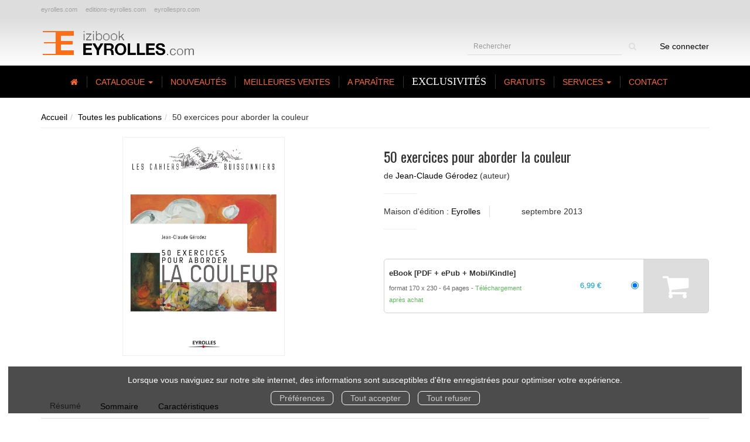

--- FILE ---
content_type: text/html; charset=utf-8
request_url: https://izibook.eyrolles.com/produit/2893/9782212238143/50-exercices-pour-aborder-la-couleur
body_size: 14279
content:
<!DOCTYPE html>
<html prefix="og: http://ogp.me/ns#" lang="fr">
<head>
  
<script src="https://www.googletagmanager.com/gtag/js?id=G-D641Q2H08X" async="async"></script>
<script>
//<![CDATA[
      (function() {
        function executeWhenJQueryIsReady() {
          if (typeof jQuery !== 'undefined') {
            jQuery(document).ready(function() {
                    window.dataLayer = window.dataLayer || [];
      function gtag(){dataLayer.push(arguments);}
      gtag('js', new Date());
      gtag('consent', 'default', {
        'analytics_storage': 'denied',
        'ad_storage': 'denied',
        'ad_user_data': 'denied',
        'ad_personalization': 'denied',
        'wait_for_update': 500
      });
      
              gtag('config', 'G-D641Q2H08X', {
          'linker': {
            'domains': ['izibook.eyrolles.com']
          }
        });

      
      
      
      

            });
          } else {
            setTimeout(executeWhenJQueryIsReady, 50);
          }
        }
        executeWhenJQueryIsReady();
      })();

//]]>
</script>



  <meta charset='utf-8' />
<meta name='viewport' content='width=device-width, initial-scale=1'>
<meta http-equiv="Content-Language" content="fr-FR" />
<link rel="canonical" href="https://izibook.eyrolles.com/produit/2893/9782212238143/50-exercices-pour-aborder-la-couleur" />


<title>50 exercices pour aborder la couleur -  - Jean-Claude Gérodez (EAN13 : 9782212238143) | IziBook.eyrolles.com</title>
<meta name='description' content="50 exercices pour aborder la couleur -  - Jean-Claude Gérodez (EAN13 : 9782212238143)" />
<meta name='keywords' content="dessin, peinture, couleur, histoire de l&#39;art, exercices" />

<link rel="preload" as="font" href="/assets/fontawesome-webfont-2adefcbc041e7d18fcf2d417879dc5a09997aa64d675b7a3c4b6ce33da13f3fe.woff2" type="font/woff2" crossorigin>

<link rel="stylesheet" media="all" href="/assets/store-critical-e5030dda3952dc17728dbbcec0633041fa60b0d864c846f8334fd8f48cbe412c.css" />
<link rel="stylesheet" media="all" href="/assets/design-30ea7351c368c9a68e7604d9003f1718.css" />
<link rel="stylesheet" media="print" href="/assets/store-33a36f8da9f79426ee4784fdc9b85574aec6840a155a2c4db16a93d2cded87eb.css" onload="this.media=&#39;all&#39;" />
<link rel="stylesheet" media="print" href="/system/parameter_attachments/data/006/218/344/original/eyrolles-21-08-2019.css?1584408527" onload="this.media=&#39;all&#39;" />
<link rel="stylesheet" media="print" href="https://fonts.googleapis.com/css?family=Oswald" onload="this.media=&#39;all&#39;" />
<style>
  h1, h2, h3, h4, h5, h6 {
    font-family: Oswald, Verdana, Arial, Helvetica, sans-serif;
  }
</style>

<meta name="csrf-param" content="authenticity_token" />
<meta name="csrf-token" content="h3C2Qi/YPWrXYxFMtgIKtrlFyNgbFhf9EgDrb4aJZvgBb1KRIikBDMy3vTVBog/e4Q/oGeW4zqMwoBuoQ8JuYA==" />

<script src="/assets/store-critical-38f4342f174e9405d4a1309d77010bc38176af8ad8c8c7430176bc03431bc3d7.js"></script><script src="/assets/store-ef7a66bd40d9d6d42b2f86497339648d4e08718e516e076577d30ad7adc98b04.js" defer="defer"></script>
<link rel="shortcut icon" type="image/png" href="/system/parameter_attachments/data/008/039/756/original/favicon.ico?1584408526" />
<meta name="google-site-verification" content="b7X5efnjfBBHDPinwHo8tV4ySPxaahu5Y79l3zRiQj0" />

<meta property="og:url"           content="https://izibook.eyrolles.com/produit/2893/9782212238143/50-exercices-pour-aborder-la-couleur" />
<meta property="og:type"          content="website" />
<meta property="og:title"         content="50 exercices pour aborder la couleur -  - Jean-Claude Gérodez (EAN13 : 9782212238143) | IziBook.eyrolles.com" />
<meta property="og:description"   content="50 exercices pour aborder la couleur -  - Jean-Claude Gérodez (EAN13 : 9782212238143)" />
<meta property="og:image" content="https://izibook.eyrolles.com/system/product_pictures/data/009/848/997/original/9782212137538.jpg?1750482003" />
<meta property="og:locale" content="fr_FR" />
<meta property="og:site_name" content="IziBook.eyrolles.com" />

<script type="application/ld+json">
  {"@context":"https://schema.org/","@type":"Product","additionalType":"Book","google_product_category":"Media \u003e Books","name":"50 exercices pour aborder la couleur","description":"          \u003ch4\u003e50 exercices pour apprendre à maîtriser une notion fondamentale en peinture\u0026nbsp;: la couleur.\u003c/h4\u003e\u003cp\u003eLa collection \"Les cahiers buissonniers\" réunit une série de cahiers d'exercices dédiés à l'art. Chacun explore une thématique particulière afin d'encourager une pratique régulière du dessin et de la peinture hors des sentiers battus. Elle invite le lecteur à observer le réel, à développer son imagination, en référence à l'histoire de l'art. Son objectif\u0026nbsp;: éduquer l'oeil, l'esprit et la main en allant au plus loin dans la liberté d'inventer son propre langage.\u003c/p\u003e        ","slogan":"          50 exercices pour apprendre à maîtriser une notion fondamentale en peinture\u0026nbsp;: la couleur.La collection \"Les cahiers buissonniers\" réunit une série de cahiers d'exercices dédiés à l'art. Chacun explore une thématique particulière afin d'enco        ","url":"https://izibook.eyrolles.com/produit/2893/9782212238143/50-exercices-pour-aborder-la-couleur","brand":{"@type":"Brand","name":"Eyrolles"},"publisher":"Eyrolles","sku":"9782212193152","gtin13":"9782212193152","isbn":"978-2-212-19315-2","image":["/system/product_pictures/data/009/848/997/xlarge/9782212137538.webp?1750482003","/system/product_pictures/data/009/848/997/large/9782212137538.webp?1750482003","/system/product_pictures/data/009/848/997/medium/9782212137538.webp?1750482003"],"offers":{"@type":"Offer","name":"50 exercices pour aborder la couleur - Bundle Livre papier et eBook [PDF + ePub]","price":12.99,"priceCurrency":"EUR","gtin13":"9782212193152","url":"https://izibook.eyrolles.com/produit/2893/9782212238143/50-exercices-pour-aborder-la-couleur","seller":{"@type":"Organization","name":"Eyrolles"},"itemCondition":"https://schema.org/NewCondition","availability":"https://schema.org/InStock"},"author":[{"@type":"Person","name":"Jean-Claude Gérodez","url":"https://izibook.eyrolles.com/auteur/3708571/jean-claude-gerodez"}],"weight":{"unitCode":"GRM","value":"550"},"product_weight":"550 g","shipping_weight":"550 g"}
</script>
  

</head>

<body class=" products_show  izbk-default">
  <div role="region" aria-label="Outil d&#39;autorisation des cookies" id="acceptance_of_cookies" style="display: none"><div><p>Lorsque vous naviguez sur notre site internet, des informations sont susceptibles d'être enregistrées pour optimiser votre expérience.</p><a id="cookies_preferences_link" title="Configurer les préférences de cookies" href="/store/cookies">Préférences</a><a id="accept_cookies_notification" title="Accepter tous les cookies" href="#">Tout accepter</a><a id="refuse_cookies_notification" title="Refuser tous les cookies" href="#">Tout refuser</a></div></div>

  <div class="page base_product_2893" id="page_108" data-identifier="page_108">      
  <header role="banner" aria-label="Extra Entête" class="extra-header-section page_section" data-identifier="page_section_7">
    <div class="container">
    
          
      <div class='page_rows'>
          


  
    <div class="row page_row " data-identifier="page_row_51">      
      <div class='page_columns'>
    
    
    


  <div class="col-xs-12 col-sm-12 col-md-12 col-lg-12 page_column_92 extra-header-column page_column" data-identifier="page_column_92">
    
    
        
        

  
  <div class="placeholder  " id="placeholder_623" data-identifier="placeholder_623" data-type="page-navigation">    
      <div data-identifier="navigation_61" class="inline">
    
    <ul class='list-inline'>
    
    
    <li class="" data-identifier="navigation_link_19875">
      
<a target="_blank" href="http://www.eyrolles.com/">eyrolles.com</a></li>
    
    
    <li class="" data-identifier="navigation_link_19876">
      
<a target="_blank" href="http://www.editions-eyrolles.com/">editions-eyrolles.com</a></li>
    
    
    <li class="" data-identifier="navigation_link_19877">
      
<a target="_blank" href="https://www.eyrollespro.com/">eyrollespro.com</a></li>
</ul>  </div>
    
</div>        
</div>  
    
  
</div>      
</div>    


      </div>
   </div>
</header>
  
  <header role="banner" aria-label="Entête" class="izbk-header-section page_section" data-identifier="page_section_1">
    <div class="container">
    
          
      <div class='page_rows'>
          


  
    <div class="row page_row " data-identifier="page_row_1">      
      <div class='page_columns'>
    
    
    


  <div class="col-xs-12 col-sm-3 col-md-3 col-lg-3 page_column_1  page_column editable_element" data-identifier="page_column_1">
    
      <span class="showable_editing_placeholders highlight_page_column" style="display: none;" data-toggle="tooltip" data-placement="right" title="Délimiter la colonne"><span class="label label-success">CP #1</span></span>      <span class="editing_placeholders" id="editing_placeholders_page_column_1"><span class="update_visibility_placeholders editing_placeholders_button label label-neutral" style="display: none"><span class="remote-clickable btn btn-link btn-xs" data-url="/admin/visibility_placeholders?page_column_id=1&amp;page_id=1"><small>Modifier <i class="fa fa-eye"></i></small></span></span><span class="add_placeholders editing_placeholders_button label label-neutral" style="display: none"><span class="remote-clickable btn btn-link btn-xs" data-url="/admin/placeholders?page_column_id=1&amp;page_id=1"><small>Ajouter <i class="fa fa-plus"></i></small></span></span><span class="order_placeholders editing_placeholders_button label label-neutral" style="display: none"><span class="remote-clickable btn btn-link btn-xs" data-url="/admin/sortable_placeholders?page_column_id=1&amp;page_id=1"><small>Modifier <i class="fa fa-sort-numeric-asc"></i></small></span></span><span class="edit_placeholders editing_placeholders_button label label-neutral" style="display: none"><span class="remote-clickable btn btn-link btn-xs" data-url="/admin/editable_placeholders?page_column_id=1&amp;page_id=1"><small>Modifier <i class="fa fa-pencil"></i></small></span></span><span class="delete_placeholders editing_placeholders_button label label-neutral" style="display: none"><span class="remote-clickable btn btn-link btn-xs" data-url="/admin/destroyable_placeholders?page_column_id=1&amp;page_id=1"><small>Supprimer <i class="fa fa-trash"></i></small></span></span></span>    
        
        

  
  <div class="placeholder   editable_element" id="placeholder_81" data-identifier="placeholder_81" data-type="site-site-title-and-logo">    
    
  <a title="Retour à la page d&#39;accueil du site" class="visible-xs" href="/"><img loading="lazy" class="" alt="IziBook.eyrolles.com" style="aspect-ratio: 261/52;" src="/system/parameter_attachments/data/006/787/946/original/logo-eyrolles.png?1584408527" /></a>
  <a title="Retour à la page d&#39;accueil du site" class="visible-sm" href="/"><img loading="lazy" class="" alt="IziBook.eyrolles.com" style="aspect-ratio: 261/52;" src="/system/parameter_attachments/data/007/994/326/original/logo-eyrolles.png?1584408526" /></a>
  <a title="Retour à la page d&#39;accueil du site" class="visible-md" href="/"><img loading="lazy" class="" alt="IziBook.eyrolles.com" style="aspect-ratio: 261/52;" src="/system/parameter_attachments/data/004/511/555/original/logo-eyrolles.png?1584408526" /></a>
  <a title="Retour à la page d&#39;accueil du site" class="visible-lg" href="/"><img loading="lazy" class="" alt="IziBook.eyrolles.com" style="aspect-ratio: 261/52;" src="/system/parameter_attachments/data/007/674/551/original/logo-eyrolles.png?1584408527" /></a>  
    
</div>        
</div>  
    
      
    
    


  <div class="col-xs-12 col-sm-9 col-md-9 col-lg-9 page_column_2  page_column" data-identifier="page_column_2">
    
    
        
        

  
  <div class="placeholder  izbk-search-form-placeholder editable_element" id="placeholder_82" data-identifier="placeholder_82" data-type="site-search-form">    
    <form class="new_search_form" id="search-form" action="/search" accept-charset="UTF-8" method="get"><input name="utf8" type="hidden" value="&#x2713;" />    
  <label class="control-label sr-only" for="q">Rechercher</label>
  
  <div class="input-group">
    <input type="text" class="form-control input-sm" id="q" name='q' aria-describedby="" placeholder="Rechercher">
    
    <span class="input-group-addon btn btn-default onclick-submit-search-form">
      <i class="fa fa-search"></i>
    </span>
  </div>
</form>    
</div>        
        
        

  
  <div class="placeholder hidden-xs izbk-cart-link-placeholder editable_element" id="placeholder_86" data-identifier="placeholder_86" data-type="site-account-cart-link">    
    <a title="Mon panier" class="cart_link hide" href="/store/cart">  
  <i class="fa fa-shopping-cart"></i>  <span class='c-l-t'>Mon panier :</span>
  
</a>
      
</div>        
        
        

  
  <div class="placeholder  izbk-links-to-account-placeholder" id="placeholder_87" data-identifier="placeholder_87" data-type="site-account-links-to-account">    
    
  <a class="link-to-sign-in" href="/se-connecter">Se connecter</a>
    
</div>        
        
        

  
  <div class="placeholder hidden-sm hidden-md hidden-lg  editable_element" id="placeholder_88" data-identifier="placeholder_88" data-type="page-collapse-button">    
    
<button type="button" class="navbar-toggle collapsed" title="Toggle" data-toggle="collapse" data-target="#page_row_2" aria-expanded="false">
  <i class="fa fa-bars"></i><i class="fa fa-times"></i>
</button>
    
</div>        
</div>  
    
  
</div>      
</div>    


      </div>
   </div>
</header>
  
  <nav role="navigation" aria-label="Navigation" class="izbk-navigation-section page_section" data-identifier="page_section_2">
    <div class="container">
    
          
      <div class='page_rows'>
          


  <div class="collapse navbar-collapse" id="page_row_2">
    <div class="row page_row " data-identifier="page_row_2">      
      <div class='page_columns'>
    
    
    


  <div class="col-xs-12 col-sm-12 col-md-12 col-lg-12 page_column_3  page_column" data-identifier="page_column_3">
    
    
        
        

  
  <div class="placeholder  " id="placeholder_90" data-identifier="placeholder_90" data-type="page-navigation">    
      <div data-identifier="navigation_14" class="inline">
    
    <ul class='list-inline'>
    
    
    <li class="" data-identifier="navigation_link_11988">
      

<a href="/"><i class="fa fa-home" aria-hidden="true"></i></a></li>
    
    
    <li class="" data-identifier="navigation_link_11989">
      
<div class='mega-menu-container'>
  <span class='link_to_toggle_navigation'>
    Catalogue
    <span class="caret"></span>
  </span>


  <div data-identifier="page_entity_for_navigation_link_11989" class='mega-nav'>

    <section class="izbk-subjects-tags-navigation-section page_section" data-identifier="page_section_6">      
      <div class='page_rows'>
          


  
    <div class="row page_row " data-identifier="page_row_6">      
      <div class='page_columns'>
    
    
    


  <div class="col-xs-12 col-sm-10 col-md-10 col-lg-10 page_column_8 subjects-and-tags-column page_column" data-identifier="page_column_8">
    
    
        
        

  
  <div class="placeholder  " id="placeholder_622" data-identifier="placeholder_622" data-type="page-navigation">    
      <div data-identifier="navigation_50" class="inline">
    
    <ul class='list-inline'>
    
    
    <li class="dropdown" data-identifier="navigation_link_19793">
      


  <strong>
    <a href="/theme/1/informatique">Informatique</a>  </strong>

    <ul class='list-inline cloud'>
        <li class='text-small'>
          <a href="/theme-et-tag/1/informatique/1905/developpement-application">Développement application</a>
        </li>
        <li class='text-small'>
          <a href="/theme-et-tag/1/informatique/420/developpement-d-applications">Développement d'applications</a>
        </li>
        <li class='text-small'>
          <a href="/theme-et-tag/1/informatique/1241/developpement-informatique">Développement informatique</a>
        </li>
        <li class='text-small'>
          <a href="/theme-et-tag/1/informatique/422/internet">Internet</a>
        </li>
        <li class='text-small'>
          <a href="/theme-et-tag/1/informatique/413/langages">Langages</a>
        </li>
        <li class='text-small'>
          <a href="/theme-et-tag/1/informatique/414/langages-informatiques">Langages informatiques</a>
        </li>
        <li class='text-small'>
          <a href="/theme-et-tag/1/informatique/879/open-source">Open Source</a>
        </li>
        <li class='text-small'>
          <a href="/theme-et-tag/1/informatique/412/programmation">Programmation</a>
        </li>
    </ul>
</li>
    
    
    <li class="dropdown" data-identifier="navigation_link_19802">
      


  <strong>
    <a href="/theme/7/graphisme-web">Graphisme & web</a>  </strong>

    <ul class='list-inline cloud'>
        <li class='text-small'>
          <a href="/theme-et-tag/7/graphisme-web/1231/2d">2D</a>
        </li>
        <li class='text-small'>
          <a href="/theme-et-tag/7/graphisme-web/821/design">Design</a>
        </li>
        <li class='text-small'>
          <a href="/theme-et-tag/7/graphisme-web/827/images">Images</a>
        </li>
        <li class='text-small'>
          <a href="/theme-et-tag/7/graphisme-web/422/internet">Internet</a>
        </li>
        <li class='text-small'>
          <a href="/theme-et-tag/7/graphisme-web/835/logiciel">Logiciel</a>
        </li>
        <li class='text-small'>
          <a href="/theme-et-tag/7/graphisme-web/141/dessin">dessin</a>
        </li>
        <li class='text-small'>
          <a href="/theme-et-tag/7/graphisme-web/2143/dessiner">dessiner</a>
        </li>
        <li class='text-small'>
          <a href="/theme-et-tag/7/graphisme-web/2870/graphiste">graphiste</a>
        </li>
    </ul>
</li>
    
    
    <li class="dropdown" data-identifier="navigation_link_19811">
      


  <strong>
    <a href="/theme/3/techniques-photo">Techniques photo</a>  </strong>

    <ul class='list-inline cloud'>
        <li class='text-small'>
          <a href="/theme-et-tag/3/techniques-photo/517/audiovisuel">Audiovisuel</a>
        </li>
        <li class='text-small'>
          <a href="/theme-et-tag/3/techniques-photo/827/images">Images</a>
        </li>
        <li class='text-small'>
          <a href="/theme-et-tag/3/techniques-photo/1185/photo-numerique">Photo numérique</a>
        </li>
        <li class='text-small'>
          <a href="/theme-et-tag/3/techniques-photo/872/photographie">Photographie</a>
        </li>
        <li class='text-small'>
          <a href="/theme-et-tag/3/techniques-photo/1123/photographie-numerique">Photographie numérique</a>
        </li>
        <li class='text-small'>
          <a href="/theme-et-tag/3/techniques-photo/2013/cours-photographie">cours photographie</a>
        </li>
        <li class='text-small'>
          <a href="/theme-et-tag/3/techniques-photo/2673/photographe">photographe</a>
        </li>
        <li class='text-small'>
          <a href="/theme-et-tag/3/techniques-photo/2012/photographie-argentique">photographie argentique</a>
        </li>
    </ul>
</li>
    
    
    <li class="dropdown" data-identifier="navigation_link_19820">
      


  <strong>
    <a href="/theme/2/entreprise">Entreprise</a>  </strong>

    <ul class='list-inline cloud'>
        <li class='text-small'>
          <a href="/theme-et-tag/2/entreprise/1607/efficacite">Efficacité</a>
        </li>
        <li class='text-small'>
          <a href="/theme-et-tag/2/entreprise/577/ressources-humaines">Ressources humaines</a>
        </li>
        <li class='text-small'>
          <a href="/theme-et-tag/2/entreprise/73/communication">communication</a>
        </li>
        <li class='text-small'>
          <a href="/theme-et-tag/2/entreprise/172/efficacite-professionnelle">efficacité professionnelle</a>
        </li>
        <li class='text-small'>
          <a href="/theme-et-tag/2/entreprise/388/gestion">gestion</a>
        </li>
        <li class='text-small'>
          <a href="/theme-et-tag/2/entreprise/1752/gestion-management-entreprise">gestion management entreprise</a>
        </li>
        <li class='text-small'>
          <a href="/theme-et-tag/2/entreprise/2/management">management</a>
        </li>
        <li class='text-small'>
          <a href="/theme-et-tag/2/entreprise/109/strategie">stratégie</a>
        </li>
    </ul>
</li>
    
    
    <li class="dropdown" data-identifier="navigation_link_19829">
      


  <strong>
    <a href="/theme/5/sciences-humaines">Sciences humaines</a>  </strong>

    <ul class='list-inline cloud'>
        <li class='text-small'>
          <a href="/theme-et-tag/5/sciences-humaines/533/bien-etre">Bien-être</a>
        </li>
        <li class='text-small'>
          <a href="/theme-et-tag/5/sciences-humaines/567/developpement-personnel">Développement personnel</a>
        </li>
        <li class='text-small'>
          <a href="/theme-et-tag/5/sciences-humaines/632/medecine">Médecine</a>
        </li>
        <li class='text-small'>
          <a href="/theme-et-tag/5/sciences-humaines/434/sante">Santé</a>
        </li>
        <li class='text-small'>
          <a href="/theme-et-tag/5/sciences-humaines/530/spiritualite">Spiritualité</a>
        </li>
        <li class='text-small'>
          <a href="/theme-et-tag/5/sciences-humaines/1759/medical">médical</a>
        </li>
        <li class='text-small'>
          <a href="/theme-et-tag/5/sciences-humaines/120/psychologie">psychologie</a>
        </li>
        <li class='text-small'>
          <a href="/theme-et-tag/5/sciences-humaines/1760/soin">soin</a>
        </li>
    </ul>
</li>
    
    
    <li class="dropdown" data-identifier="navigation_link_19838">
      


  <strong>
    <a href="/theme/8/vie-pratique">Vie pratique</a>  </strong>

    <ul class='list-inline cloud'>
        <li class='text-small'>
          <a href="/theme-et-tag/8/vie-pratique/567/developpement-personnel">Développement personnel</a>
        </li>
        <li class='text-small'>
          <a href="/theme-et-tag/8/vie-pratique/920/epanouissement">Epanouissement</a>
        </li>
        <li class='text-small'>
          <a href="/theme-et-tag/8/vie-pratique/632/medecine">Médecine</a>
        </li>
        <li class='text-small'>
          <a href="/theme-et-tag/8/vie-pratique/434/sante">Santé</a>
        </li>
        <li class='text-small'>
          <a href="/theme-et-tag/8/vie-pratique/245/bonheur">bonheur</a>
        </li>
        <li class='text-small'>
          <a href="/theme-et-tag/8/vie-pratique/1771/heureux">heureux</a>
        </li>
        <li class='text-small'>
          <a href="/theme-et-tag/8/vie-pratique/1760/soin">soin</a>
        </li>
        <li class='text-small'>
          <a href="/theme-et-tag/8/vie-pratique/1769/equilibre">équilibre</a>
        </li>
    </ul>
</li>
    
    
    <li class="dropdown" data-identifier="navigation_link_19847">
      


  <strong>
    <a href="/theme/4/btp-construction">BTP & construction</a>  </strong>

    <ul class='list-inline cloud'>
        <li class='text-small'>
          <a href="/theme-et-tag/4/btp-construction/431/architecture">Architecture</a>
        </li>
        <li class='text-small'>
          <a href="/theme-et-tag/4/btp-construction/437/bricolage">Bricolage</a>
        </li>
        <li class='text-small'>
          <a href="/theme-et-tag/4/btp-construction/851/batiment">Bâtiment</a>
        </li>
        <li class='text-small'>
          <a href="/theme-et-tag/4/btp-construction/439/maison">Maison</a>
        </li>
        <li class='text-small'>
          <a href="/theme-et-tag/4/btp-construction/1899/batiment-construction-btp">batiment construction BTP</a>
        </li>
        <li class='text-small'>
          <a href="/theme-et-tag/4/btp-construction/1898/construire">construire</a>
        </li>
        <li class='text-small'>
          <a href="/theme-et-tag/4/btp-construction/149/immobilier">immobilier</a>
        </li>
        <li class='text-small'>
          <a href="/theme-et-tag/4/btp-construction/1897/second-oeuvre-construction">second oeuvre construction</a>
        </li>
    </ul>
</li>
    
    
    <li class="dropdown" data-identifier="navigation_link_19856">
      


  <strong>
    <a href="/theme/6/artisanat-loisirs-creatifs">Artisanat & loisirs créatifs</a>  </strong>

    <ul class='list-inline cloud'>
        <li class='text-small'>
          <a href="/theme-et-tag/6/artisanat-loisirs-creatifs/840/couture">Couture</a>
        </li>
        <li class='text-small'>
          <a href="/theme-et-tag/6/artisanat-loisirs-creatifs/442/decoration">Décoration</a>
        </li>
        <li class='text-small'>
          <a href="/theme-et-tag/6/artisanat-loisirs-creatifs/1190/manuel">Manuel</a>
        </li>
        <li class='text-small'>
          <a href="/theme-et-tag/6/artisanat-loisirs-creatifs/1858/art-loisir-loisirs">art loisir loisirs</a>
        </li>
        <li class='text-small'>
          <a href="/theme-et-tag/6/artisanat-loisirs-creatifs/2168/creatifs-artisanat-artisan">créatifs artisanat artisan</a>
        </li>
        <li class='text-small'>
          <a href="/theme-et-tag/6/artisanat-loisirs-creatifs/1752/gestion-management-entreprise">gestion management entreprise</a>
        </li>
        <li class='text-small'>
          <a href="/theme-et-tag/6/artisanat-loisirs-creatifs/2855/loisir-creatif">loisir créatif</a>
        </li>
        <li class='text-small'>
          <a href="/theme-et-tag/6/artisanat-loisirs-creatifs/382/travaux">travaux</a>
        </li>
    </ul>
</li>
    
    
    <li class="dropdown" data-identifier="navigation_link_19865">
      


  <strong>
    <a href="/theme/10/litterature">Littérature</a>  </strong>

    <ul class='list-inline cloud'>
        <li class='text-small'>
          <a href="/theme-et-tag/10/litterature/571/biographie">Biographie</a>
        </li>
        <li class='text-small'>
          <a href="/theme-et-tag/10/litterature/574/temoignage">Témoignage</a>
        </li>
        <li class='text-small'>
          <a href="/theme-et-tag/10/litterature/1944/essai">essai</a>
        </li>
        <li class='text-small'>
          <a href="/theme-et-tag/10/litterature/1775/poesie">poesie</a>
        </li>
        <li class='text-small'>
          <a href="/theme-et-tag/10/litterature/1778/poete">poete</a>
        </li>
        <li class='text-small'>
          <a href="/theme-et-tag/10/litterature/1777/poeme">poème</a>
        </li>
        <li class='text-small'>
          <a href="/theme-et-tag/10/litterature/1779/poetes">poètes</a>
        </li>
        <li class='text-small'>
          <a href="/theme-et-tag/10/litterature/1785/roman">roman</a>
        </li>
    </ul>
</li>
    
    
    <li class="dropdown" data-identifier="navigation_link_19874">
      


  <strong>
    <a href="/theme/9/autres">Autres</a>  </strong>

    <ul class='list-inline cloud'>
        <li class='text-small'>
          <a href="/theme-et-tag/9/autres/685/alimentation">Alimentation</a>
        </li>
        <li class='text-small'>
          <a href="/theme-et-tag/9/autres/538/cuisine">Cuisine</a>
        </li>
        <li class='text-small'>
          <a href="/theme-et-tag/9/autres/2095/culture-scientifique-science-sciences">Culture scientifique science sciences</a>
        </li>
        <li class='text-small'>
          <a href="/theme-et-tag/9/autres/671/physique">Physique</a>
        </li>
        <li class='text-small'>
          <a href="/theme-et-tag/9/autres/1749/sciences-humaines-et-sociales-shs">Sciences humaines et sociales shs</a>
        </li>
        <li class='text-small'>
          <a href="/theme-et-tag/9/autres/5125/technologies">Technologies</a>
        </li>
        <li class='text-small'>
          <a href="/theme-et-tag/9/autres/4705/sciences-industrielles">sciences industrielles</a>
        </li>
        <li class='text-small'>
          <a href="/theme-et-tag/9/autres/4706/technique-techniques">technique techniques</a>
        </li>
    </ul>
</li>
</ul>  </div>
    
</div>        
</div>  
    
      
    
    


  <div class="col-xs-12 col-sm-2 col-md-2 col-lg-2 page_column_93 catalog-links-column page_column" data-identifier="page_column_93">
    
    
        
        

  
  <div class="placeholder  " id="placeholder_624" data-identifier="placeholder_624" data-type="page-navigation">    
      <div data-identifier="navigation_63" class="list_group">
    
    <ul class='list-group'>
    <li class='list-group-item'>
      

<a href="/produits">Tous les ouvrages</a>    </li>
    <li class='list-group-item'>
      

<a href="/collections">Toutes les collections</a>    </li>
    <li class='list-group-item'>
      

<a href="/editeurs">Tous les éditeurs</a>    </li>
    <li class='list-group-item'>
      

<a href="/marques-editoriales">Toutes les marques éditoriales</a>    </li>
    <li class='list-group-item'>
      

<a href="/auteurs">Tous les auteurs</a>    </li>
    <li class='list-group-item'>
      
<a href="/format-numerique/7/epub">ePub</a>    </li>
    <li class='list-group-item'>
      
<a href="/format-numerique/1/pdf">PDF</a>    </li>
    <li class='list-group-item'>
      
<a href="/format-numerique/8/mobipocket">Mobipocket</a>    </li>
</ul>  </div>
    
</div>        
</div>  
    
  
</div>      
</div>    


      </div>
</section>  </div>
</div>
</li>
    
    
    <li class="" data-identifier="navigation_link_19938">
      

<a href="/nouveautes">Nouveautés</a></li>
    
    
    <li class="" data-identifier="navigation_link_19937">
      

<a href="/meilleures-ventes">Meilleures ventes</a></li>
    
    
    <li class="" data-identifier="navigation_link_11995">
      

<a href="/a-paraitre">A paraître</a></li>
    
    
    <li class="" data-identifier="navigation_link_11996">
      

<a href="/pure_ebooks">Exclusivités</a></li>
    
    
    <li class="" data-identifier="navigation_link_11997">
      

<a href="/gratuits">Gratuits</a></li>
    
    
    <li class="dropdown" data-identifier="navigation_link_19930">
      
<a class="dropdown-toggle" data-toggle="dropdown" role="button" aria-haspopup="true" aria-expanded="false" href="#">  
  Services
  
    <span class="caret"></span>
</a>
  <ul class="dropdown-menu">
      <li>
        

<a href="/store/page/11/telechargements">Téléchargements</a>        </li>
      <li>
        

<a href="/store/page/12/utilisation-des-ouvrages">Utilisation des ouvrages</a>        </li>
      <li>
        

<a href="/store/page/8/securite">Sécurité du site</a>        </li>
      <li>
        

<a href="/store/page/10/paiements">Paiements</a>        </li>
      <li>
        

<a href="/store/page/15/devenir-affilie">Devenir affilié</a>        </li>
      <li>
        

<a href="/store/page/9/aide-generale">Aide générale</a>        </li>
   </ul>
</li>
    
    
    <li class="" data-identifier="navigation_link_11998">
      

<a href="/formulaire-de-contact">Contact</a></li>
</ul>  </div>
    
</div>        
</div>  
    
  
</div>      
</div>    
</div>

      </div>
   </div>
</nav>
  
  <section role="region" aria-label="Fil d&#39;ariane" class="izbk-breadcrumbs-section page_section" data-identifier="page_section_3">
    <div class="container">
    
          
      <div class='page_rows'>
          


  
    <div class="row page_row " data-identifier="page_row_3">      
      <div class='page_columns'>
    
    
    


  <div class="col-xs-12 col-sm-12 col-md-12 col-lg-12 page_column_4  page_column" data-identifier="page_column_4">
    
    
        
        

  
  <div class="placeholder  " id="placeholder_91" data-identifier="placeholder_91" data-type="site-breadcrumbs">    
      <nav role="navigation" aria-label="Fil d&#39;ariane"><ul class="breadcrumb hidden-xs"><li><a href="/">Accueil</a></li><li><a href="/produits">Toutes les publications</a></li><li aria-current="page">50 exercices pour aborder la couleur</li></ul></nav>    
</div>        
</div>  
    
  
</div>      
</div>    


      </div>
   </div>
</section>
  
  <section role="region" aria-label="Contenu" class="izbk-content-section page_section" data-identifier="page_section_4">
    <div class="container">
    
          
      <div class='page_rows'>
          


  
    <div class="row page_row " data-identifier="page_row_4">      
      <div class='page_columns'>
    
    
    
    


  <div class="col-md-12 page_column_6  page_column" data-identifier="page_column_6">
    
    
        
        

  
  <div class="placeholder  " id="placeholder_504" data-identifier="placeholder_504" data-type="page-page-row">    
      

  <div class="row">  

    
        <div class="" data-identifier="placeholder_505">          




    <div class="col-xs-12 col-sm-6 col-md-6 col-lg-6 page_column_81  page_column" data-identifier="page_column_81">

      <span class="">





            <div class="placeholder  " id="placeholder_506" data-identifier="placeholder_506" data-type="product-cover">
              
  <div class='text-center c-w-l-t-p-c-i-m'>
    <a role="button" data-toggle='modal' data-target='#product-cover-modal' aria-haspopup="dialog" class='cover-link' href="#">
      <img class="product_picture img-responsive img-border" style="aspect-ratio: 1400/1895; " alt="50 exercices pour aborder la couleur - Jean-Claude Gérodez - Eyrolles" srcset="https://izibook.eyrolles.com/system/product_pictures/data/009/848/997/small/9782212137538.webp?1750482003 128w, https://izibook.eyrolles.com/system/product_pictures/data/009/848/997/medium/9782212137538.webp?1750482003 256w, https://izibook.eyrolles.com/system/product_pictures/data/009/848/997/large/9782212137538.webp?1750482003 512w, https://izibook.eyrolles.com/system/product_pictures/data/009/848/997/xlarge/9782212137538.webp?1750482003 1400w" src="https://izibook.eyrolles.com/system/product_pictures/data/009/848/997/large/9782212137538.webp?1750482003" />
    </a>
  </div>
  
  <div class='text-center l-t-p-c-i-m'>
    <button role="button" data-toggle='modal' data-target='#product-cover-modal' aria-haspopup="dialog" class='btn btn-link hidden-xs hidden-sm btn-hover'>
      <i class="fa fa-search-plus"></i> Agrandir
    </button>
  </div>
  
  <div class="modal fade" id="product-cover-modal" tabindex="-1" role="dialog" aria-modal="true" aria-labelledby="myModalLabel">
    <div class="modal-dialog" role="document">
      <div class="modal-content">
        <div class="modal-header">
          <button type="button" class="close" data-dismiss="modal" aria-label="Fermer la fenêtre"><span aria-hidden="true">&times;</span></button>
          <h4 class="modal-title" id="myModalLabel">50 exercices pour aborder la couleur</h4>
        </div>
        <div class="modal-body text-center">
          <p class='text-center'>
            <img class="product_picture img-border" style="aspect-ratio: 1400/1895; " alt="50 exercices pour aborder la couleur - Jean-Claude Gérodez - Eyrolles" srcset="https://izibook.eyrolles.com/system/product_pictures/data/009/848/997/small/9782212137538.webp?1750482003 128w, https://izibook.eyrolles.com/system/product_pictures/data/009/848/997/medium/9782212137538.webp?1750482003 256w, https://izibook.eyrolles.com/system/product_pictures/data/009/848/997/large/9782212137538.webp?1750482003 512w, https://izibook.eyrolles.com/system/product_pictures/data/009/848/997/xlarge/9782212137538.webp?1750482003 1400w" src="https://izibook.eyrolles.com/system/product_pictures/data/009/848/997/large/9782212137538.webp?1750482003" />
          </p>
        </div>
        <div class="modal-footer">
        </div>
      </div>
    </div>
  </div>

</div>


</span>
</div>

</div>
    
        <div class="" data-identifier="placeholder_507">          




    <div class="col-xs-12 col-sm-6 col-md-6 col-lg-6 page_column_82 izbk-product-metadata-page-column page_column" data-identifier="page_column_82">

      <span class="">





            <div class="placeholder  " id="placeholder_508" data-identifier="placeholder_508" data-type="page-page-title">
              <h1>50 exercices pour aborder la couleur</h1>


</div>





            <div class="placeholder  " id="placeholder_509" data-identifier="placeholder_509" data-type="product-subtitle">
</div>





            <div class="placeholder  " id="placeholder_510" data-identifier="placeholder_510" data-type="product-contributors">
              

    <span class='contributors-label'>
      de
    </span>

    <a href="/auteur/3708571/jean-claude-gerodez">Jean-Claude Gérodez</a> (auteur)
</div>





            <div class="placeholder  " id="placeholder_511" data-identifier="placeholder_511" data-type="page-separation">
              
  <hr />

</div>





            <div class="placeholder  " id="placeholder_512" data-identifier="placeholder_512" data-type="product-publisher">
              
  <span>Maison d'édition : </span><a href="/marque-editoriale/1/eyrolles-eyrolles">Eyrolles</a>

</div>





            <div class="placeholder  " id="placeholder_513" data-identifier="placeholder_513" data-type="product-collection">
</div>





            <div class="placeholder  " id="placeholder_514" data-identifier="placeholder_514" data-type="product-publication-date">
              
  septembre 2013

</div>





            <div class="placeholder  " id="placeholder_515" data-identifier="placeholder_515" data-type="page-separation">
              
  <hr />

</div>





            





            





            <div class="placeholder  " id="placeholder_518" data-identifier="placeholder_518" data-type="site-add-this">
                <script>
//<![CDATA[
      (function() {
        function executeWhenJQueryIsReady() {
          if (typeof jQuery !== 'undefined') {
            jQuery(document).ready(function() {
              
    $(document).ready(function(){
      if (checkSocialNetworksIsAccepted()) {
        var script = document.createElement('script');
        script.src = "//s7.addthis.com/js/300/addthis_widget.js#pubid=izibook";
        document.head.appendChild(script);
      }
    });

            });
          } else {
            setTimeout(executeWhenJQueryIsReady, 50);
          }
        }
        executeWhenJQueryIsReady();
      })();

//]]>
</script>
  <div class="addthis_inline_share_toolbox_anq3"></div>

</div>





            <div class="placeholder  " id="placeholder_519" data-identifier="placeholder_519" data-type="product-articles-selector">
              

  <div id='articles_selector'>


        

<form id="articles_selector_form" action="/store/cart_items" accept-charset="UTF-8" method="post"><input name="utf8" type="hidden" value="&#x2713;" /><input type="hidden" name="_method" value="put" /><input type="hidden" name="authenticity_token" value="wdEg1r7XUbjQhe96u7mlF+5Q+uvQEU5cNl3NUkqqbkiuzZPxLYb6wsRFhxZWncDUGRhBd2Y9ICq/X6ycEM7PWQ==" />  <div class='articles-selector-container'>
    <div class='articles-selector-row'>
      <div class='articles-selector-cell articles-selector-cell-articles'>
        <div class='product-articles'>
          <table class='table' role="presentation">
            <tbody>
                
                <tr data-article-type="ebook" class='article-row' data-article-ref="Ebook-5183">
                  <td width='60%' class="article-description-and-features-cell article-description-and-features-cell-fr">
                    
                    <label for="article_ids__medium_5183">
                      <span class='text-small article-description'>
                          eBook [PDF + ePub + Mobi/Kindle]
                      </span>
</label>                    
                      <div class='article-features'>

                        
                        
                          <span class="text-muted text-extra-small article-feature">
                            format 170 x 230                          </span>
                        
                        
                          <span class="text-muted text-extra-small article-feature">
                            64&nbsp;pages                          </span>

                            <span class="delivery-informations text-extra-small text-success">Téléchargement après achat</span>
                      </div>
                    
                    
                  </td>
                  
                  
                  
                    <td class='text-right text-small article-price-cell'>
                      <span class='article-price'>
      <span class='article-public-price'>
        6,99 €      </span>
</span>

                    </td>
                    
                    <td class='text-right article-selection-cell'>
                        <input type="radio" name="article_ids[]" id="article_ids__medium_5183" value="medium_5183" data-ean13="9782212238143" data-price="6.99" data-ebook="false" aria-label="eBook [PDF + ePub + Mobi/Kindle] - 64 pages - format 170 x 230" checked="checked" />                    </td>
                  
                </tr>
                
            </tbody>
          </table>
        </div>
      </div>
      
      <div class='articles-selector-cell articles-selector-cell-add-to-cart'>
          <div class='form-group'>
            <div class='text-right'>
              <button name="button" type="submit" class="btn btn-default articles-selector-submit" title="Ajouter au panier">
                  <i class='icon-before'></i>
                  <span class='articles-selector-submit-label'><i class="fa fa-shopping-cart" aria-hidden="true"></i> <span class="add-to-cart-label">Ajouter au panier</span></span>
                  <i class='icon-after'></i>
</button>            </div>
          </div>
      </div>
      
    </div>
  </div>
</form>

  </div>

</div>


</span>
</div>

</div>

    
</div>  
    
</div>        
        
        

  
  <div class="placeholder  unroll-mobile" id="placeholder_520" data-identifier="placeholder_520" data-type="page-tab">    
    

  <ul class="nav nav-tabs" role="tablist">
      <li role="presentation" class="active" data-identifier="tab-list-item-placeholder_521">
        
        <a role="tab" data-toggle="tab" aria-controls="tab_item_1" href="#tab_item_1">             
          Résumé
</a>        
      </li>
      <li role="presentation" class="" data-identifier="tab-list-item-placeholder_523">
        
        <a role="tab" data-toggle="tab" aria-controls="tab_item_2" href="#tab_item_2">             
          Sommaire
</a>        
      </li>
      <li role="presentation" class="" data-identifier="tab-list-item-placeholder_527">
        
        <a role="tab" data-toggle="tab" aria-controls="tab_item_4" href="#tab_item_4">             
          Caractéristiques
</a>        
      </li>
  </ul>
  
  <div class="tab-content">
    
      


  <div role="tabpanel" class="tab-pane active" id="tab_item_1" data-identifier="placeholder_521">
  
      
    <h4 class="tab-item-title">
      Résumé
    </h4>

    


      
          <div class="placeholder  " id="placeholder_522" data-identifier="placeholder_522" data-type="product-description">            
            <h4>50 exercices pour apprendre à maîtriser une notion fondamentale en peinture&nbsp;: la couleur.</h4><p>La collection "Les cahiers buissonniers" réunit une série de cahiers d'exercices dédiés à l'art. Chacun explore une thématique particulière afin d'encourager une pratique régulière du dessin et de la peinture hors des sentiers battus. Elle invite le lecteur à observer le réel, à développer son imagination, en référence à l'histoire de l'art. Son objectif&nbsp;: éduquer l'oeil, l'esprit et la main en allant au plus loin dans la liberté d'inventer son propre langage.</p>        
</div>      
  </div>
      


  <div role="tabpanel" class="tab-pane " id="tab_item_2" data-identifier="placeholder_523">
  
      
    <h4 class="tab-item-title">
      Sommaire
    </h4>

    


      
          <div class="placeholder  " id="placeholder_524" data-identifier="placeholder_524" data-type="product-outline">            
            <ul><li>La théorie des couleurs</li><li>La couleur et l'espace</li><li>La couleur matière&nbsp;: transparence, opacité</li><li>Le noir et blanc</li><li>Le noir et blanc</li><li>La couleur lumière, la couleur valeur</li><li>Les classiques, les modernes</li><li>La couleur symbole et le sentiment</li><li>Les thèmes&nbsp;: portrait, nature morte, paysage</li><li>La figuration, la non-figuration</li></ul>        
</div>      
  </div>
      


  <div role="tabpanel" class="tab-pane " id="tab_item_4" data-identifier="placeholder_527">
  
      
    <h4 class="tab-item-title">
      Caractéristiques
    </h4>

    


      
          <div class="placeholder  " id="placeholder_528" data-identifier="placeholder_528" data-type="product-features-publisher">            
<p id='product-publisher-feature'>
  <strong class='p-f-p'>Éditeur :</strong> <a href="/marque-editoriale/1/eyrolles-eyrolles">Eyrolles</a></p>
</div>      
    


      
          <div class="placeholder  " id="placeholder_529" data-identifier="placeholder_529" data-type="product-features-authors">            
  <p id='product-authors-feature'>
    <strong>Auteur(s) :</strong> <a href="/auteur/3708571/jean-claude-gerodez">Jean-Claude Gérodez</a>  </p>
</div>      
    


      
          <div class="placeholder  " id="placeholder_530" data-identifier="placeholder_530" data-type="product-features-collection">
</div>      
    


      
          <div class="placeholder  " id="placeholder_531" data-identifier="placeholder_531" data-type="product-features-skill-level">
</div>      
    


      
          <div class="placeholder  " id="placeholder_532" data-identifier="placeholder_532" data-type="product-features-audiences">
</div>      
    


      
          <div class="placeholder  " id="placeholder_533" data-identifier="placeholder_533" data-type="product-features-publication-date">            

  <p id='product-publication-date-feature'>
    <strong>Publication :</strong> 14 septembre 2013  </p>
</div>      
    


      
          <div class="placeholder  " id="placeholder_534" data-identifier="placeholder_534" data-type="product-features-edition-number">            
  <p id='product-edition-number-feature'>
    <strong>Édition :</strong> 1<sup>re</sup> édition  </p>
</div>      
    


      
          <div class="placeholder  " id="placeholder_535" data-identifier="placeholder_535" data-type="product-features-color-types">            
  <p id='product-color-types-feature'>
    <strong>Intérieur :</strong> Noir & blanc  </p>
</div>      
    


      
          <div class="placeholder  " id="placeholder_536" data-identifier="placeholder_536" data-type="product-features-media-full-descriptions">            
  <p id='product-media-full-descriptions-feature'>
    <strong>Support(s) :</strong> eBook [PDF + ePub + Mobi/Kindle], Bundle Livre papier et eBook [PDF + ePub], eBook  </p>
</div>      
    


      
          <div class="placeholder  " id="placeholder_537" data-identifier="placeholder_537" data-type="product-features-media-full-contents">            
  <p id='product-media-full-contents-feature'>
    <strong>Contenu(s) :</strong> PDF, ePub, Mobi/Kindle  </p>
</div>      
    


      
          <div class="placeholder  " id="placeholder_538" data-identifier="placeholder_538" data-type="product-features-media-protections">            
  <p id='product-media-protections-feature'>
    <strong>Protection(s) :</strong> Marquage social (PDF), Marquage social (ePub), Marquage social (Mobi/Kindle)  </p>
</div>      
    


      
          <div class="placeholder  " id="placeholder_539" data-identifier="placeholder_539" data-type="product-features-media-weights">
</div>      
    


      
          <div class="placeholder  " id="placeholder_540" data-identifier="placeholder_540" data-type="product-features-full-contents-sizes">            
  <p id='product-full-contents-size-feature'>
    <strong>Taille(s) :</strong> 59,9 Mo (PDF), 11,6 Mo (ePub), 22,7 Mo (Mobi/Kindle)  </p>
</div>      
    


      
          <div class="placeholder  " id="placeholder_541" data-identifier="placeholder_541" data-type="product-features-languages">            
  <p id='product-languages-feature'>
    <strong>Langue(s) :</strong> Français  </p>
</div>      
    


      
          <div class="placeholder  " id="placeholder_542" data-identifier="placeholder_542" data-type="product-features-clil-subjects">            
  <p id='product-clil-subjects-feature'>
    <strong>Code(s) CLIL :</strong> 3839  </p>
</div>      
    


      
          <div class="placeholder  " id="placeholder_543" data-identifier="placeholder_543" data-type="product-features-media-ean13">            
    <p class='product-medium-ean13-feature'>
      <strong>EAN13 eBook [PDF + ePub + Mobi/Kindle] :</strong> 9782212238143    </p>
</div>      
    


      
          <div class="placeholder  " id="placeholder_544" data-identifier="placeholder_544" data-type="product-features-ean13-hardcopy">            
  <p id='product-ean13-hardcopy-feature'>
    <strong>EAN13 (papier) :</strong> 9782212137538  </p>
</div>      
    


      
          <div class="placeholder  " id="placeholder_629" data-identifier="placeholder_629" data-type="product-affiliation">            
  
  <a data-toggle="modal" data-target="#product-affiliation-modal" class="btn btn-default" href="#">    <i class="fa fa-code"></i> Référencer ce produit sur votre site
</a>  
  <div class="modal fade" id="product-affiliation-modal" tabindex="-1" role="dialog" aria-labelledby="product_affiliation_modal">
    
    <div class="modal-dialog" role="document">
      <div class="modal-content">
      
        <div class="modal-header">
          <button type="button" class="close" data-dismiss="modal" aria-label="Close"><span aria-hidden="true">&times;</span></button>
          <h4 class="modal-title" id="myModalLabel">Référencer ce produit sur votre site</h4>
        </div>
        
        <div class="modal-body text-center">
          
          
          <div class="jumbotron">
            
            <p><small>Pour intégrer sur votre site, un lien avec le visuel et le titre de ce produit :</small></p>
            
            <hr />
            
            <small class='code-renderer'><a title="50 exercices pour aborder la couleur" href="https://izibook.eyrolles.com/produit/2893/9782212238143/50-exercices-pour-aborder-la-couleur?affiliate_code="><img class="product_picture " style="aspect-ratio: 1400/1895; " alt="50 exercices pour aborder la couleur - Jean-Claude Gérodez - Eyrolles" srcset="https://izibook.eyrolles.com/system/product_pictures/data/009/848/997/small/9782212137538.webp?1750482003 128w, https://izibook.eyrolles.com/system/product_pictures/data/009/848/997/medium/9782212137538.webp?1750482003 256w, https://izibook.eyrolles.com/system/product_pictures/data/009/848/997/large/9782212137538.webp?1750482003 512w, https://izibook.eyrolles.com/system/product_pictures/data/009/848/997/xlarge/9782212137538.webp?1750482003 1400w" src="https://izibook.eyrolles.com/system/product_pictures/data/009/848/997/medium/9782212137538.webp?1750482003" /></a><br /><a title="50 exercices pour aborder la couleur" href="https://izibook.eyrolles.com/produit/2893/9782212238143/50-exercices-pour-aborder-la-couleur?affiliate_code=">50 exercices pour aborder la couleur</a></small>
            
            <hr />
            
            <p><small>utilisez le code HTML suivant :</small></p>
            <div class="input-group">
              <input type="text" class="form-control" id="code" value="&lt;a title=&quot;50 exercices pour aborder la couleur&quot; href=&quot;https://izibook.eyrolles.com/produit/2893/9782212238143/50-exercices-pour-aborder-la-couleur?affiliate_code=&quot;&gt;&lt;img class=&quot;product_picture &quot; style=&quot;aspect-ratio: 1400/1895; &quot; alt=&quot;50 exercices pour aborder la couleur - Jean-Claude Gérodez - Eyrolles&quot; srcset=&quot;https://izibook.eyrolles.com/system/product_pictures/data/009/848/997/small/9782212137538.webp?1750482003 128w, https://izibook.eyrolles.com/system/product_pictures/data/009/848/997/medium/9782212137538.webp?1750482003 256w, https://izibook.eyrolles.com/system/product_pictures/data/009/848/997/large/9782212137538.webp?1750482003 512w, https://izibook.eyrolles.com/system/product_pictures/data/009/848/997/xlarge/9782212137538.webp?1750482003 1400w&quot; src=&quot;https://izibook.eyrolles.com/system/product_pictures/data/009/848/997/medium/9782212137538.webp?1750482003&quot; /&gt;&lt;/a&gt;&lt;br /&gt;&lt;a title=&quot;50 exercices pour aborder la couleur&quot; href=&quot;https://izibook.eyrolles.com/produit/2893/9782212238143/50-exercices-pour-aborder-la-couleur?affiliate_code=&quot;&gt;50 exercices pour aborder la couleur&lt;/a&gt;"/>
              <span class="input-group-addon">
                <button class="clipboard-btn" data-clipboard-target="#code">
                  <i class="fa fa-clipboard"></i>                </button>
              </span>
            </div>

            <hr />

            <p><small>ou dirigez votre internaute sur ce lien :</small></p>
            <div class="input-group">
              <input type="text" class="form-control" id="naked_url" value="https://izibook.eyrolles.com/produit/2893/9782212238143/50-exercices-pour-aborder-la-couleur?affiliate_code="/>
              <span class="input-group-addon">
                <button class="clipboard-btn" data-clipboard-target="#naked_url">
                  <i class="fa fa-clipboard"></i>                </button>
              </span>
            </div>
          </div>
          
          <script>
//<![CDATA[
      (function() {
        function executeWhenJQueryIsReady() {
          if (typeof jQuery !== 'undefined') {
            jQuery(document).ready(function() {
              
            new ClipboardJS('.clipboard-btn');

            });
          } else {
            setTimeout(executeWhenJQueryIsReady, 50);
          }
        }
        executeWhenJQueryIsReady();
      })();

//]]>
</script>          
            <p>Déjà affilié ? <a href="/se-connecter">Connectez-vous</a> pour bénéficier de votre code HTML avec identifiant personnel.</p>
            
            <p>Vous souhaitez devenir affilié ? <a href="/store/page/15/devenir-affilie">Contactez-nous</a>.</p>
        </div>
        
        <div class="modal-footer">          <button type="button" class="btn btn-default btn-xs" data-dismiss="modal">Fermer la fenêtre</button></div>      </div>
    </div>
    
  </div>
</div>      
  </div>
  </div>
    
</div>        
        
        

  
  <div class="placeholder  " id="placeholder_548" data-identifier="placeholder_548" data-type="page-page-row">    
      

  <div class="row">  

    
        <div class="" data-identifier="placeholder_549">          




    <div class="col-xs-12 col-sm-6 col-md-6 col-lg-6 page_column_83  page_column" data-identifier="page_column_83">

      <span class="">
</span>
</div>

</div>
    
        <div class="" data-identifier="placeholder_552">          




    <div class="col-xs-12 col-sm-6 col-md-6 col-lg-6 page_column_84  page_column" data-identifier="page_column_84">

      <span class="">





            <div class="placeholder  " id="placeholder_553" data-identifier="placeholder_553" data-type="page-title">
              
  <h3 class="title" id="title-69">    Ils ont également acheté</h3>
</div>





            <div class="placeholder  " id="placeholder_554" data-identifier="placeholder_554" data-type="page-products-list">
              
    <div class='products-list'>
      
      <div class="owl-carousel owl-theme products" id="owl-carousel-52">
          <div class="item text-center">
          <div class='container-product' style="">
  
    <div class="product text-center best-seller" data-type="base_product" data-identifier="product_7389909" data-ean13="9782416000928" data-item_label="Dessiner la nature - Santi Sallés">
        
        
        <div class='container-cover'>
          <a href="/produit/7389909/9782212390674/dessiner-la-nature">
              <img class="product_picture product-cover" style="aspect-ratio: 1400/1997; " alt="Dessiner la nature" srcset="https://izibook.eyrolles.com/system/product_pictures/data/017/230/918/small/9782416000928.webp?1750434556 128w, https://izibook.eyrolles.com/system/product_pictures/data/017/230/918/medium/9782416000928.webp?1750434556 256w, https://izibook.eyrolles.com/system/product_pictures/data/017/230/918/large/9782416000928.webp?1750434556 512w, https://izibook.eyrolles.com/system/product_pictures/data/017/230/918/xlarge/9782416000928.webp?1750434556 1400w" src="https://izibook.eyrolles.com/system/product_pictures/data/017/230/918/medium/9782416000928.webp?1750434556" />
            <div class="to-be-published-badge">À&nbsp;paraître</div>
            <div class="novelty-badge">Nouveauté</div>
            <div class="best-seller-badge">Meilleures ventes</div>
            <div class="presale-badge">Prévente</div>
            <div class="discounted-badge">Promotion</div>
            <div class="shipping-delay-badge"></div>
            <div class="special-edition-badge"></div>
</a>        </div>

              
              <span class='p-i-t'>
                <a href="/produit/7389909/9782212390674/dessiner-la-nature">Dessiner la nature</a>
                  <small class='p-i-s'>Un urban sketcher se met au vert</small>
              </span>

              <p class='p-i-a'>
                <a href="/auteur/4060886/santi-salles">Santi Sallés</a>
              </p>

              <p class='text-muted p-i-p'>
                  
  
  <span class='medium-price'>
        <span class='medium-public-price'>
          10,99 €        </span>
  </span>
              </p>
    </div>
</div>          </div>
          <div class="item text-center">
          <div class='container-product' style="">
  
    <div class="product text-center " data-type="base_product" data-identifier="product_6765822" data-ean13="9782212679793" data-item_label="Capturer l&#39;âme d&#39;un lieu par la forme et la couleur à l&#39;aquarelle - Marion Rivolier">
        
        
        <div class='container-cover'>
          <a href="/produit/6765822/9782212734003/capturer-l-ame-d-un-lieu-par-la-forme-et-la-couleur-a-l-aquarelle">
              <img class="lazy product_picture product-cover" style="aspect-ratio: 1400/1600;" loading="lazy" alt="Capturer l&#39;âme d&#39;un lieu par la forme et la couleur à l&#39;aquarelle" srcset="https://eyrolles.izibook.com/system/product_pictures/data/016/611/524/small/9782212679793.webp?1750556937 128w, https://eyrolles.izibook.com/system/product_pictures/data/016/611/524/medium/9782212679793.webp?1750556937 256w, https://eyrolles.izibook.com/system/product_pictures/data/016/611/524/large/9782212679793.webp?1750556937 512w, https://eyrolles.izibook.com/system/product_pictures/data/016/611/524/xlarge/9782212679793.webp?1750556937 1400w" src="https://eyrolles.izibook.com/system/product_pictures/data/016/611/524/medium/9782212679793.webp?1750556937" />
            <div class="to-be-published-badge">À&nbsp;paraître</div>
            <div class="novelty-badge">Nouveauté</div>
            <div class="best-seller-badge">Meilleures ventes</div>
            <div class="presale-badge">Prévente</div>
            <div class="discounted-badge">Promotion</div>
            <div class="shipping-delay-badge"></div>
            <div class="special-edition-badge"></div>
</a>        </div>

              
              <span class='p-i-t'>
                <a href="/produit/6765822/9782212734003/capturer-l-ame-d-un-lieu-par-la-forme-et-la-couleur-a-l-aquarelle">Capturer l&#39;âme d&#39;un lieu par la forme et la couleur à l&#39;aquarelle</a>
                  <small class='p-i-s'>Peindre sur le vif directement au pinceau</small>
              </span>

              <p class='p-i-a'>
                <a href="/auteur/3813813/marion-rivolier">Marion Rivolier</a>
              </p>

              <p class='text-muted p-i-p'>
                  
  
  <span class='medium-price'>
        <span class='medium-public-price'>
          14,99 €        </span>
  </span>
              </p>
    </div>
</div>          </div>
          <div class="item text-center">
          <div class='container-product' style="">
  
    <div class="product text-center " data-type="base_product" data-identifier="product_6750426" data-ean13="9782212679779" data-item_label="Peindre à l&#39;huile aujourd&#39;hui - Amandine Gilles">
        
        
        <div class='container-cover'>
          <a href="/produit/6750426/9782212071214/peindre-a-l-huile-aujourd-hui">
              <img class="lazy product_picture product-cover" style="aspect-ratio: 1400/1738;" loading="lazy" alt="Peindre à l&#39;huile aujourd&#39;hui" srcset="https://eyrolles.izibook.com/system/product_pictures/data/016/596/648/small/9782212679779.webp?1750434534 128w, https://eyrolles.izibook.com/system/product_pictures/data/016/596/648/medium/9782212679779.webp?1750434534 256w, https://eyrolles.izibook.com/system/product_pictures/data/016/596/648/large/9782212679779.webp?1750434534 512w, https://eyrolles.izibook.com/system/product_pictures/data/016/596/648/xlarge/9782212679779.webp?1750434534 1400w" src="https://eyrolles.izibook.com/system/product_pictures/data/016/596/648/medium/9782212679779.webp?1750434534" />
            <div class="to-be-published-badge">À&nbsp;paraître</div>
            <div class="novelty-badge">Nouveauté</div>
            <div class="best-seller-badge">Meilleures ventes</div>
            <div class="presale-badge">Prévente</div>
            <div class="discounted-badge">Promotion</div>
            <div class="shipping-delay-badge"></div>
            <div class="special-edition-badge"></div>
</a>        </div>

              
              <span class='p-i-t'>
                <a href="/produit/6750426/9782212071214/peindre-a-l-huile-aujourd-hui">Peindre à l&#39;huile aujourd&#39;hui</a>
              </span>

              <p class='p-i-a'>
                <a href="/auteur/3808640/amandine-gilles">Amandine Gilles</a>
              </p>

              <p class='text-muted p-i-p'>
                  
  
  <span class='medium-price'>
        <span class='medium-public-price'>
          19,99 €        </span>
  </span>
              </p>
    </div>
</div>          </div>
          <div class="item text-center">
          <div class='container-product' style="">
  
    <div class="product text-center " data-type="base_product" data-identifier="product_7257" data-ean13="9782212573664" data-item_label="La vie secrète des émotions - Clothilde Marciano">
        
        
        <div class='container-cover'>
          <a href="/produit/7257/9782212308877/la-vie-secrete-des-emotions">
              <img class="lazy product_picture product-cover" style="aspect-ratio: 1400/1959;" loading="lazy" alt="La vie secrète des émotions" srcset="https://izibook.eyrolles.com/system/product_pictures/data/009/853/429/small/9782212573664.webp?1750556782 128w, https://izibook.eyrolles.com/system/product_pictures/data/009/853/429/medium/9782212573664.webp?1750556782 256w, https://izibook.eyrolles.com/system/product_pictures/data/009/853/429/large/9782212573664.webp?1750556782 512w, https://izibook.eyrolles.com/system/product_pictures/data/009/853/429/xlarge/9782212573664.webp?1750556782 1400w" src="https://izibook.eyrolles.com/system/product_pictures/data/009/853/429/medium/9782212573664.webp?1750556782" />
            <div class="to-be-published-badge">À&nbsp;paraître</div>
            <div class="novelty-badge">Nouveauté</div>
            <div class="best-seller-badge">Meilleures ventes</div>
            <div class="presale-badge">Prévente</div>
            <div class="discounted-badge">Promotion</div>
            <div class="shipping-delay-badge"></div>
            <div class="special-edition-badge"></div>
</a>        </div>

              
              <span class='p-i-t'>
                <a href="/produit/7257/9782212308877/la-vie-secrete-des-emotions">La vie secrète des émotions</a>
                  <small class='p-i-s'>Agité ? Tendu ? Fatigué ? Enthousiaste ? Comprendre la source cachée de nos comportements pour mieux vivre avec nos émotions</small>
              </span>

              <p class='p-i-a'>
                <a href="/auteur/6337/clothilde-marciano">Clothilde Marciano</a>, <a href="/auteur/6338/maite-pecqueur">Maïté Pecqueur</a>
              </p>

              <p class='text-muted p-i-p'>
                  
  
  <span class='medium-price'>
        <span class='medium-public-price'>
          11,99 €        </span>
  </span>
              </p>
    </div>
</div>          </div>
          <div class="item text-center">
          <div class='container-product' style="">
  
    <div class="product text-center " data-type="base_product" data-identifier="product_5826" data-ean13="9782212572179" data-item_label="Les clefs de la colère - Noémie de Saint-Sernin">
        
        
        <div class='container-cover'>
          <a href="/produit/5826/9782212156355/les-clefs-de-la-colere">
              <img class="lazy product_picture product-cover" style="aspect-ratio: 1400/1957;" loading="lazy" alt="Les clefs de la colère" srcset="https://izibook.eyrolles.com/system/product_pictures/data/009/851/930/small/9782212572179.webp?1750556772 128w, https://izibook.eyrolles.com/system/product_pictures/data/009/851/930/medium/9782212572179.webp?1750556772 256w, https://izibook.eyrolles.com/system/product_pictures/data/009/851/930/large/9782212572179.webp?1750556772 512w, https://izibook.eyrolles.com/system/product_pictures/data/009/851/930/xlarge/9782212572179.webp?1750556772 1400w" src="https://izibook.eyrolles.com/system/product_pictures/data/009/851/930/medium/9782212572179.webp?1750556772" />
            <div class="to-be-published-badge">À&nbsp;paraître</div>
            <div class="novelty-badge">Nouveauté</div>
            <div class="best-seller-badge">Meilleures ventes</div>
            <div class="presale-badge">Prévente</div>
            <div class="discounted-badge">Promotion</div>
            <div class="shipping-delay-badge"></div>
            <div class="special-edition-badge"></div>
</a>        </div>

              
              <span class='p-i-t'>
                <a href="/produit/5826/9782212156355/les-clefs-de-la-colere">Les clefs de la colère</a>
                  <small class='p-i-s'>Manuel de survie pour parents au bord de la crise de nerfs</small>
              </span>

              <p class='p-i-a'>
                <a href="/auteur/4266/noemie-de-saint-sernin">Noémie de Saint-Sernin</a>
              </p>

              <p class='text-muted p-i-p'>
                  
  
  <span class='medium-price'>
        <span class='medium-public-price'>
          9,99 €        </span>
  </span>
              </p>
    </div>
</div>          </div>
          <div class="item text-center">
          <div class='container-product' style="">
  
    <div class="product text-center best-seller" data-type="base_product" data-identifier="product_5686" data-ean13="9782212677676" data-item_label="Pathologie générale du bâtiment - Philippe Philipparie">
        
        
        <div class='container-cover'>
          <a href="/produit/5686/9782212735406/pathologie-generale-du-batiment">
              <img class="lazy product_picture product-cover" style="aspect-ratio: 1400/1801;" loading="lazy" alt="Pathologie générale du bâtiment" srcset="https://eyrolles.izibook.com/system/product_pictures/data/009/851/790/small/9782212677676.webp?1750433861 128w, https://eyrolles.izibook.com/system/product_pictures/data/009/851/790/medium/9782212677676.webp?1750433861 256w, https://eyrolles.izibook.com/system/product_pictures/data/009/851/790/large/9782212677676.webp?1750433861 512w, https://eyrolles.izibook.com/system/product_pictures/data/009/851/790/xlarge/9782212677676.webp?1750433861 1400w" src="https://eyrolles.izibook.com/system/product_pictures/data/009/851/790/medium/9782212677676.webp?1750433861" />
            <div class="to-be-published-badge">À&nbsp;paraître</div>
            <div class="novelty-badge">Nouveauté</div>
            <div class="best-seller-badge">Meilleures ventes</div>
            <div class="presale-badge">Prévente</div>
            <div class="discounted-badge">Promotion</div>
            <div class="shipping-delay-badge"></div>
            <div class="special-edition-badge"></div>
</a>        </div>

              
              <span class='p-i-t'>
                <a href="/produit/5686/9782212735406/pathologie-generale-du-batiment">Pathologie générale du bâtiment</a>
                  <small class='p-i-s'>Diagnostic, remèdes &amp; prévention</small>
              </span>

              <p class='p-i-a'>
                <a href="/auteur/4768/philippe-philipparie">Philippe Philipparie</a>
              </p>

              <p class='text-muted p-i-p'>
                  
  
  <span class='medium-price'>
        <span class='medium-public-price'>
          30,99 €        </span>
  </span>
              </p>
    </div>
</div>          </div>
      </div>
      
    </div>
    
    
    <script>
//<![CDATA[
      (function() {
        function executeWhenJQueryIsReady() {
          if (typeof jQuery !== 'undefined') {
            jQuery(document).ready(function() {
              
      $('#owl-carousel-52').owlCarousel({
          navText : ['<i class="fa fa-angle-left" aria-hidden="true" title="Précédent"></i>','<i class="fa fa-angle-right" aria-hidden="true" title="Suivant"></i>'],
          loop:true,
          margin:15,
          autoWidth:false,
          responsiveClass:true,
          responsive:{
              0:{
                items: 1,
                nav:true,
                dots:false,
                loop:true
              },
              768:{
                items: 1,
                nav:true,
                dots:false,
                loop:true
              },
              992:{
                items: 1,
                nav:true,
                dots:false,
                loop:true
              },
              1200:{
                items: 1,
                nav:true,
                dots:false,
                loop:true
              }
          },
          autoplay: false,
          autoplayHoverPause: true,
          onInitialized: function(event) {
            // Add titles to navigation buttons after initialization
            $('#owl-carousel-52 .owl-prev').attr('title', 'Précédent');
            $('#owl-carousel-52 .owl-next').attr('title', 'Suivant');
            // Add titles to slideshow indicators after initialization
            $('#owl-carousel-52 .owl-dot').each(function(index) {
                $(this).attr('title', 'Page ' + (index + 1));
            });
          }
      })

            });
          } else {
            setTimeout(executeWhenJQueryIsReady, 50);
          }
        }
        executeWhenJQueryIsReady();
      })();

//]]>
</script>    
  

</div>


</span>
</div>

</div>

    
</div>  
    
</div>        
</div>  
    
  
</div>      
</div>    


      </div>
   </div>
</section>
  
  <footer role="contentinfo" aria-label="Pied de page" class="izbk-footer-section page_section" data-identifier="page_section_5">
    <div class="container">
    
          
      <div class='page_rows'>
          


  
    <div class="row page_row " data-identifier="page_row_5">      
      <div class='page_columns'>
    
    
    


  <div class="col-xs-12 col-sm-12 col-md-12 col-lg-12 page_column_7  page_column" data-identifier="page_column_7">
    
    
        
        

  
  <div class="placeholder  " id="placeholder_92" data-identifier="placeholder_92" data-type="page-page-row">    
      

  <div class="row">  

    
        <div class="" data-identifier="placeholder_93">          




    <div class="col-xs-12 col-sm-4 col-md-4 col-lg-4 page_column_22  page_column" data-identifier="page_column_22">

      <span class="">





            <div class="placeholder  " id="placeholder_94" data-identifier="placeholder_94" data-type="page-navigation">
                <div data-identifier="navigation_16" class="list_group">
    
    <ul class='list-group'>
    <li class='list-group-item'>
      

<a href="/inscription-lettre-d-information">Lettre d'information</a>    </li>
</ul>  </div>

</div>





            <div class="placeholder  " id="placeholder_625" data-identifier="placeholder_625" data-type="page-title">
              
  <h3 class="title" id="title-73">    Les sites Eyrolles</h3>
</div>





            <div class="placeholder  " id="placeholder_626" data-identifier="placeholder_626" data-type="page-navigation">
                <div data-identifier="navigation_64" class="list_group">
    
    <ul class='list-group'>
    <li class='list-group-item'>
      
<a target="_blank" href="https://www.eyrolles.com/">Librairie Eyrolles</a>    </li>
    <li class='list-group-item'>
      
<a target="_blank" href="https://www.editions-eyrolles.com/">Editions Eyrolles</a>    </li>
    <li class='list-group-item'>
      
<a target="_blank" href="http://www.questionsphoto.com/">Questions photo</a>    </li>
</ul>  </div>

</div>


</span>
</div>

</div>
    
        <div class="" data-identifier="placeholder_95">          




    <div class="col-xs-12 col-sm-4 col-md-4 col-lg-4 page_column_23  page_column" data-identifier="page_column_23">

      <span class="">





            <div class="placeholder  " id="placeholder_96" data-identifier="placeholder_96" data-type="page-navigation">
                <div data-identifier="navigation_17" class="list_group">
    
    <ul class='list-group'>
    <li class='list-group-item'>
      

<a href="/formulaire-de-contact">Contact</a>    </li>
    <li class='list-group-item'>
      

<a href="/store/page/7/protection-de-vos-donnees-personnelles-rgpd">Données personnelles - RGPD</a>    </li>
    <li class='list-group-item'>
      

<a href="/store/page/2/conditions-generales-de-vente">Conditions générales</a>    </li>
    <li class='list-group-item'>
      

<a href="/store/page/4/mentions-legales">Mentions légales</a>    </li>
</ul>  </div>

</div>


</span>
</div>

</div>
    
        <div class="" data-identifier="placeholder_97">          




    <div class="col-xs-12 col-sm-4 col-md-4 col-lg-4 page_column_24  page_column" data-identifier="page_column_24">

      <span class="">





            <div class="placeholder  " id="placeholder_98" data-identifier="placeholder_98" data-type="page-navigation">
                <div data-identifier="navigation_18" class="list_group">
    
    <ul class='list-group'>
    <li class='list-group-item'>
      

<a href="/store/page/9/aide-generale">FAQ</a>    </li>
</ul>  </div>

</div>





            <div class="placeholder  " id="placeholder_99" data-identifier="placeholder_99" data-type="page-feed-link">
              <i class="fa fa-rss"></i>&nbsp;
<a href="/flux-rss">Flux RSS</a>
</div>





            <div class="placeholder  izbk-paybox-logo-placeholder" id="placeholder_100" data-identifier="placeholder_100" data-type="page-image">
              

  <img class="image_picture " style="aspect-ratio: 38/71; " srcset="https://izibook.eyrolles.com/system/image_pictures/data/007/507/237/thumb/9782212141481.webp?1739201327 256w, https://izibook.eyrolles.com/system/image_pictures/data/007/507/237/small/9782212141481.webp?1739201327 512w, https://izibook.eyrolles.com/system/image_pictures/data/007/507/237/medium/9782212141481.webp?1739201327 1024w, https://izibook.eyrolles.com/system/image_pictures/data/007/507/237/large/9782212141481.webp?1739201327 1600w" src="https://izibook.eyrolles.com/system/image_pictures/data/007/507/237/original/9782212141481.jpg?1739201327" />

</div>


</span>
</div>

</div>

    
</div>  
    
</div>        
        
        

  
  <div class="placeholder  izbk-copyright-placeholder" id="placeholder_101" data-identifier="placeholder_101" data-type="site-copyright">    
    Copyright © 2026 IziBook.eyrolles.com&nbsp;et&nbsp;Nuxos Publishing Technologies. <a href="https://www.izibook.com">IziBook®</a> et <a href="https://www.librairieizibooks.com" rel="nofollow">IziBooks®</a> sont des marques déposées de la société <a href="https://www.izibook.com">Nuxos Publishing Technologies</a>.
    
</div>        
</div>  
    
  
</div>      
</div>    


      </div>
   </div>
</footer>

  
</div>

  

  <div id="global_player" class="video-container">
  <div class="video-widget" data-video_id="global_player_video"
                            data-video_source="">
    <div class="video-element">
      <div id="global_player_video_flash"></div>
      <video id="global_player_video">
      </video>
      <div class="controls-container video-controls fullscreen">
        <div class="controls">
          <div class="play-pause control-elt">
            <span class="play-icon"><i class="fa fa-play"></i></span>
            <span class="pause-icon"><i class="fa fa-pause"></i></span>
          </div>
          <div class="seek-bar control-elt">
            <div class="background">
              <div class="progress"></div>
            </div>
          </div>
          <div class="time-container">
            <span class="elapsed-time control-elt time">--:--</span>
            <span class="time-separator control-elt time">/</span>
            <span class="duration control-elt time">--:--</span>
          </div>
          <div class="close-btn control-elt"><i class="fa fa-times"></i></div>
        </div>
      </div>
    </div>
  </div>
</div>


  <script>
//<![CDATA[
      (function() {
        function executeWhenJQueryIsReady() {
          if (typeof jQuery !== 'undefined') {
            jQuery(document).ready(function() {
              
    $("[data-toggle='tooltip']").tooltip();
    
      
      

            });
          } else {
            setTimeout(executeWhenJQueryIsReady, 50);
          }
        }
        executeWhenJQueryIsReady();
      })();

//]]>
</script>  
    
        

</body>
</html>
